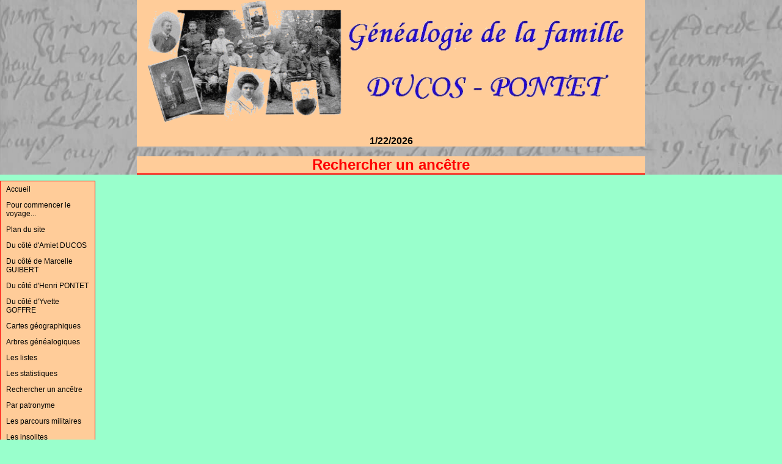

--- FILE ---
content_type: text/html; charset=UTF-8
request_url: https://gene-ducos.hebfree.org/resultatsosa.php?sosa=3191
body_size: 3422
content:
<!DOCTYPE html PUBLIC "-//W3C//DTD XHTML 1.0 Transitional//EN" "http://www.w3.org/TR/xhtml1/DTD/xhtml1-transitional.dtd">
<html xmlns="http://www.w3.org/1999/xhtml">

<head>

	<meta http-equiv="Content-Type" content="text/html; charset=utf-8" />
	<meta name="viewport" content="width=device-width, height=device-height"" />
	<script src="SpryAssets/SpryMenuBar.js" type="text/javascript"></script>
	<link rel="stylesheet" href="SpryAssets/SpryMenuBarVertical.css"  type="text/css" />
	<link rel="stylesheet" media="screen and (max-width: 640px)" href="include/telephone.css" type="text/css" />
	<link rel="stylesheet" media="screen and (min-width: 641px)" href="include/style.css" type="text/css" />
	<link rel="stylesheet" href="impression.css" type="text/css" media="print" />


<!-- Barre de progression -->
	<script>
		window.onload = () => {
    		// Ecouteur d'évènement sur scroll
   		window.addEventListener("scroll", () => {
        	// Calcul de la hauteur "utile" du document
        let hauteur = document.documentElement.scrollHeight - window.innerHeight

        	// Récupération de la position verticale
        let position = window.scrollY

        	// Récupération de la largeur de la fenêtre
        let largeur = document.documentElement.clientWidth

        	// Calcul de la largeur de la barre
        let barre = position / hauteur * largeur

        	// Modification du CSS de la barre
        document.getElementById("progress").style.width = barre+"px"
   		 })
		}

	</script>



<!-- Titre de la page -->
	<title>Généalogie DUCOS - PONTET</title>


	



</head>



<body onselectstart="return false">

	

	<div id="page">

  		<div id="bandeau" align="center">
    		<a href="index.php"><img src="images/bandeau.gif" alt="Généalogie de la famille DUCOS - PONTET"/></a>
    
    		<p>
    			<script type="text/javascript" language="javascript">
   				d = new Date();
  				document.write(d.toLocaleDateString());
				</script>
    		</p>
	
  		</div>
  
<SCRIPT LANGUAGE="JavaScript">
function popupt(transcription) {  // Ouvre la transcription
window.open(transcription,'popup','width=700,height=500,toolbar=false,scrollbars=yes');
}
function popupa(acte) {  // Affiche l'acte
window.open(acte,'popup','width=1200,height=1000,fullscreen=yes,scrollbars=yes');
}
</SCRIPT>


<style type="text/css">
    <!--
	
	a {text-decoration: none;} 

    .Style1 {
        color: #000000;
        font-family: Arial, Helvetica, sans-serif;
        font-size: 14px;
		font-weight:bold;
    }
    -->

    <!--
    .Style2 {
	color: #000000;
	font-family: Arial, Helvetica, sans-serif;
	font-size: 14px;
	font-weight:lighter;
	font-style: normal;
	line-height: normal;
    }
    -->

    <!--
    #actenaissance {
        position:absolute;
        left:576px;
        top:689px;
        width:243px;
        height:72px;
        z-index:1;
    }
    -->
	
	table	{
	font-family: "Arial", Times, serif;
	font-size: 10px;
	border: none;
	width: 100%;
	}
	
	td.c0	{
	border: none;
	font-weight: normal;
	font-size: 10px;
	text-decoration: none;
}		<!-- Aucun trait -->


	td.c1	{border-top:none;}	<!-- Trait a droite -->
	td.c1	{border-right:1px solid green;}
	td.c1   {border-left:none;}
	td.c1   {border-bottom:none;}

	td.c2	{border-top:none;}	<!-- Trait a gauche -->
	td.c2	{border-right:none;}
	td.c2   {border-left:1px solid green;}
	td.c2   {border-bottom:none;}
	
	td.c3	{border-top:none;}	<!-- Gauche-droite -->
	td.c3	{border-right:1px solid green;}
	td.c3   {border-left:1px solid green;}
	td.c3   {border-bottom:none;}	

	td.c7	{border-top:none;}	<!-- Gauche-droite-bas -->
	td.c7	{border-right:1px solid green;}
	td.c7   {border-left:1px solid green;}
	td.c7   {border-bottom:1px solid green;}
	td.c7	{color:green;	}
	
		
    </style>



  <!-- Barre d'information -->
  
  <div id="barre">Rechercher un ancêtre</div>
  

  <!-- Menu de gauche -->
  
  <label class="cache-desk" for="toggle">☰</label>
  <input style="display:none;" type="checkbox" id="toggle">
  
  <div class="MenuBarVertical" id="gauche">
    
    <ul id="MenuBar1" class="MenuBarVertical">
          <li><a href="index.php">Accueil</a></li>
		  <li><a href="arbregeneral.php">Pour commencer le voyage...</a></li>
		  <li><a href="plandusite.php">Plan du site</a></li>
          <li><a href="#">Du côté d'Amiet DUCOS</a>
          <ul>
            <li><a href="origineducos1.php">Les origines des DUCOS</a></li>
            <li><a href="originefatin.php">Les origines des FATIN</a></li>
			<li><a href="originetardivier.php">Les origines des TARDIVIER</a></li>
            <li><a href="originerossignol.php">Les origines des ROSSIGNOL</a></li>
            <li><a href="originebaritault.php">Les origines des de BARITAULT</a></li>
            <li><a href="origineflous.php">Les origines des FLOUS</a></li>
            <li><a href="originebernada.php">Les origines des BERNADA - LAMORERE</a></li>
            <li><a href="originelallemagne.php">Les origines des LALLEMAGNE</a></li>
            <li><a href="bertrandducos.php">Son grand-père paternel : Bertrand DUCOS</a></li>
            <li><a href="mariefatin.php">Sa grand-mère paternelle : Marie FATIN</a></li>
            <li><a href="pierrerossignol.php">Son grand-père maternel : Pierre "Louis" ROSSIGNOL</a></li>
            <li><a href="francoiselallemagne.php">Sa grand-mère maternelle : Françoise "Louisa" LALLEMAGNE</a></li>
            <li><a href="paulducos.php">Son père : Paul "Charles" DUCOS</a></li>
            <li><a href="louiserossignol.php">Sa mère : Louise ROSSIGNOL</a></li> 
            <li><a href="amietducos.php">Pierre "Amiet" DUCOS</a></li>
          </ul>
      </li>
      
	  <li><a href="#">Du côté de Marcelle GUIBERT</a>
          <ul>
            <li><a href="origineguibert.php">Les origines des GUIBERT</a></li>
            <li><a href="originelaroche.php">Les origines des LAROCHE</a></li>
            <li><a href="originepons.php">Les origines des PONS</a></li>
			<li><a href="originecarel.php">Les origines des CAREL</a></li>
            <li><a href="jeanguibert.php">Son grand-père paternel : Jean "Jules" GUIBERT</a></li>
            <li><a href="marielaroche.php">Sa grand-mère paternelle : Marie "Suzanne" LAROCHE</a></li>
            <li><a href="pierrepons.php">Son grand-père maternel : Pierre "Julien" PONS</a></li>
            <li><a href="jeannecarel.php">Sa grand-mère maternelle : Jeanne "Dorothée" CAREL</a></li>
            <li><a href="pierreguibert.php">Son père : Pierre "Charles" GUIBERT</a></li>
            <li><a href="josephinepons.php">Sa mère : Joséphine PONS</a></li> 
            <li><a href="marcelleguibert.php">Marcelle GUIBERT</a></li>
          </ul>
      </li>
      
      <li><a href="#">Du côté d'Henri PONTET</a>
          <ul>
            <li><a href="originepontet.php">Les origines des PONTET</a></li>
            <li><a href="originemeyre.php">Les origines des MEYRE</a></li>
			<li><a href="originelacourty.php">Les origines des LACOURTI</a></li>
            <li><a href="origineconstantin.php">Les origines des CONSTANTIN</a></li>
            <li><a href="originebouscarrut.php">Les origines des BOUSCARRUT</a></li>
            <li><a href="originejuforgues.php">Les origines des JUFORGUES</a></li>
            <li><a href="origineraymond.php">Les origines des RAYMOND</a></li>
            <li><a href="jeanpontet.php">Son grand-père paternel : Jean "Alcide" PONTET</a></li>
            <li><a href="mariebouscarrut.php">Sa grand-mère paternelle : Marie "Ma" BOUSCARRUT</a></li>
            <li><a href="jeanjuforgues.php">Son grand-père maternel : Jean "Richard" JUFORGUE</a></li>
            <li><a href="marieraymond.php">Sa grand-mère maternelle : Marie "Arnaudine" RAYMOND</a></li>
            <li><a href="renepontet.php">Son père : René PONTET</a></li>
            <li><a href="mariejuforgues.php">Sa mère : Marie "Lucienne" JUFORGUE</a></li> 
            <li><a href="pierrepontet.php">Pierre "Henri" PONTET</a></li>
          </ul>
      </li>
      
<li><a href="#">Du côté d'Yvette GOFFRE</a>
          <ul>
            <li><a href="originegoffre.php">Les origines des GOFFRE</a></li>
            <li><a href="originemonnereau.php">Les origines des MONNEREAU</a></li>
            <li><a href="originejuste.php">Les origines des JUSTE</a></li>
            <li><a href="origineabribat.php">Les origines des ABRIBAT</a></li>
			<li><a href="originechardon.php">Les origines des CHARDON</a></li>
			<li><a href="originemandedemarcon.php">Les origines des DE MANDE DE MARCON</a></li>
			<li><a href="origineburot.php">Les origines des BUROT</a></li>
            <li><a href="jeangoffre.php">Son grand-père paternel : Jean GOFFRE</a></li>
            <li><a href="mariemonnereau.php">Sa grand-mère paternelle : Marie "Estelle" MONNEREAU</a></li>
            <li><a href="pierrejuste.php">Son grand-père maternel : Pierre "Emile" JUSTE</a></li>
            <li><a href="jeanneabribat.php">Sa grand-mère maternelle : Jeanne "Alice" ABRIBAT</a></li>
            <li><a href="pierregoffre.php">Son père : Pierre "Henri" GOFFRE</a></li>
            <li><a href="petronillejuste.php">Sa mère : Pétronille "Henriette" JUSTE</a></li> 
            <li><a href="yvettegoffre.php">Marie-Jeanne &quot;Yvette&quot; GOFFRE</a></li>
          </ul>
      </li>

      <li><a href="cartegeographique.php">Cartes géographiques</a></li>
      <li><a href="arbregenealogique.php">Arbres généalogiques</a></li>
	  <li><a href="statistiques2.php">Les listes</a></li>
	  <li><a href="statistiques.php">Les statistiques</a></li>
      <li><a href="formsosa.php">Rechercher un ancêtre</a></li>
	  <li><a href="patronymes.php">Par patronyme</a></li>
	  <li><a href="danslarmee.php">Les parcours militaires</a></li>
      <li><a href="insolites.php">Les insolites</a></li>
	  <li><a href="celebrites.php">Nos cousins célèbres</a></li>
	  <li><a href="nosimplexes.php">Nos implexes</a></li>
	  <li><a href="origines_de_l_homme.php">Les origines de nos ancêtres</a></li>
	  <li><a href="enaparte.php">En aparté</a></li>
	  <li><a href="archivesgenerales.php">Archives des billets d'actualité</a></li>
      <li><a href="livredor.php"><strong>Livre d'or</strong></a></li>
	  <li><a href="contact.php">Contact</a></li>
    </ul>

	<p>&nbsp;</p>

	
  	
    <hr />    
    <h3><a href="generalites.php">Généralités sur la généalogie</a></h3>
    <p>La numérotation Sosa, la recherche des ancêtres,... Quelques bases pour bien comprendre comment cela fonctionne.</p>
    <hr />
    <h3><a href="histoiregenerale.php">Histoire générale de la famille dans le Médoc</a></h3>
    <p>Une présentation de la terre de nos origines, et les grandes ligne de l'histoire de notre famille au fil du temps...</p>
    <hr />
    <h3><a href="calendrier.php">Les calendriers</a></h3>
    <p>Explications sur les différents calendriers utilisés dans l'Histoire.</p>
    <p><a href="repugregorien.php">Convertir</a> une date du calendrier républicain vers le calendrier grégorien</p>
    <hr />    
    <h3><a href="reperes.php">Repères historiques</a></h3>
    <p>Pour situer une date dans l'Histoire.</p>
    <hr />
    <h3><a href="nomfamille.php">Les noms de famille</a></h3>
    <p>Quelques mots sur l'origine des noms de famille.</p>
    <hr />
    <h3><a href="implexe.php">Les implexes</a></h3>
    <p>Qu'est-ce que c'est ?</p>
  </div>
  


  
<!-- Début de la page proprement dite -->

--- FILE ---
content_type: text/css
request_url: https://gene-ducos.hebfree.org/impression.css
body_size: 781
content:
/* Feuille styles css imprimante */

body { /* Modifications : la couleur de fond de page - la police - l'unité utilisée pour la taille de la police  */
	background-color:#fff;
	font-family:Serif;
	font-size:12pt;
}

#page { /* Modifications : suppression de la bordure - marges */
	margin:0;
	border:none;
}

#bandeau, #gauche, #droite, #pied { /* Les éléments qui ne seront pas affichés  */
	display:none;
}

#barre { /* La famille du côté de ... */

text-align:center;
font-size:14px;
}


h2, h3, #centre h3, #centre a, a { /* Modification de la couleur des titres et liens */
	color:#000;
}

h2 { /* Modifications : marges - police - couleur du souligné */
	padding-bottom:2pt;
	padding-left:0;
	font:bold 12pt Serif;
	border-bottom:1pt solid #000;
}

a { /* Empèche le souligné par défaut du titre h1 */
	text-decoration:none;
}

a:hover { /* Suppression du souligné */
	text-decoration:none;
}


#centre { /* Modifications : suppression du float - adaptation de la largeur*/
  float:none;
  width:100%;
  margin:0;
  padding:0;
  text-align:center;
}

#centre p { /* Modifications : alignement du texte - marges - unité des marges, police et taille de la police */
  text-align:justify;
  margin:2pt 1pt 6pt 0;
  font-size:12pt;
  color:#000;
}


#centre h1 { /* Affichage du titre */
  font-size:16pt;
  font-weight:bold;
}


#centre h3 { /* Modifications : marges - unité des marges, police et taille de la police */
  font-size:12pt;
  font-weight:bold;
  margin: 10pt 0 5pt 0;
}

#centre a { /* Modifications : suppression du gras et du souligné */
  font-weight:normal;
  text-decoration:none;
}

#centre table { /* Quadrillage du tableau */
  margin-top:0;
  border:#666666;
  border-width:1px;
  border-collapse:collapse;
}
  

#centre th { /* En-tête du tableau */
  font-size:12px;
  text-align:center;

}

#centre td { /* Enregistrements du tableau */
  font-size:12px;

}

#centre ul { /* Liste */
  font-size:16px;
  text-align:left;
}

  
#centre li { /* Liste */
  font-size:16px;
  text-align:left;
}

  